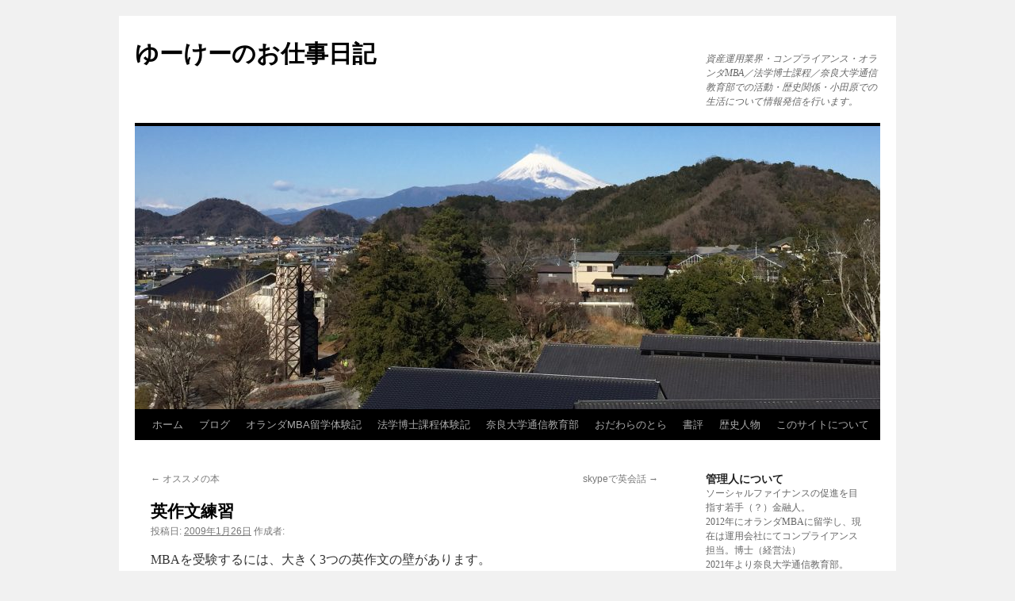

--- FILE ---
content_type: text/html; charset=UTF-8
request_url: http://uk-diary.com/2009/01/26/%E8%8B%B1%E4%BD%9C%E6%96%87%E7%B7%B4%E7%BF%92/
body_size: 15852
content:
<!DOCTYPE html>
<html dir="ltr" lang="ja" prefix="og: https://ogp.me/ns#">
<head>
<meta charset="UTF-8" />

<link rel="profile" href="https://gmpg.org/xfn/11" />
<link rel="stylesheet" type="text/css" media="all" href="http://uk-diary.com/wp-content/themes/twentyten/style.css?ver=20190507" />
<link rel="pingback" href="http://uk-diary.com/xmlrpc.php">
	<style>img:is([sizes="auto" i], [sizes^="auto," i]) { contain-intrinsic-size: 3000px 1500px }</style>
	
		<!-- All in One SEO 4.9.3 - aioseo.com -->
		<title>英作文練習 | ゆーけーのお仕事日記</title>
	<meta name="description" content="MBAを受験するには、大きく3つの英作文の壁があります。 一つはTOEFL。Reading、Listening" />
	<meta name="robots" content="max-snippet:-1, max-image-preview:large, max-video-preview:-1" />
	<meta name="google-site-verification" content="3VuqcY7Sl4U3B8E8_Mf6-6ukATHbHtjtTfDgnifiqRU" />
	<link rel="canonical" href="http://uk-diary.com/2009/01/26/%e8%8b%b1%e4%bd%9c%e6%96%87%e7%b7%b4%e7%bf%92/" />
	<meta name="generator" content="All in One SEO (AIOSEO) 4.9.3" />
		<meta property="og:locale" content="ja_JP" />
		<meta property="og:site_name" content="ゆーけーのお仕事日記 | 資産運用業界・コンプライアンス・オランダMBA／法学博士課程／奈良大学通信教育部での活動・歴史関係・小田原での生活について情報発信を行います。" />
		<meta property="og:type" content="article" />
		<meta property="og:title" content="英作文練習 | ゆーけーのお仕事日記" />
		<meta property="og:description" content="MBAを受験するには、大きく3つの英作文の壁があります。 一つはTOEFL。Reading、Listening" />
		<meta property="og:url" content="http://uk-diary.com/2009/01/26/%e8%8b%b1%e4%bd%9c%e6%96%87%e7%b7%b4%e7%bf%92/" />
		<meta property="article:published_time" content="2009-01-26T12:45:49+00:00" />
		<meta property="article:modified_time" content="2009-01-26T12:45:49+00:00" />
		<meta name="twitter:card" content="summary" />
		<meta name="twitter:title" content="英作文練習 | ゆーけーのお仕事日記" />
		<meta name="twitter:description" content="MBAを受験するには、大きく3つの英作文の壁があります。 一つはTOEFL。Reading、Listening" />
		<script type="application/ld+json" class="aioseo-schema">
			{"@context":"https:\/\/schema.org","@graph":[{"@type":"Article","@id":"http:\/\/uk-diary.com\/2009\/01\/26\/%e8%8b%b1%e4%bd%9c%e6%96%87%e7%b7%b4%e7%bf%92\/#article","name":"\u82f1\u4f5c\u6587\u7df4\u7fd2 | \u3086\u30fc\u3051\u30fc\u306e\u304a\u4ed5\u4e8b\u65e5\u8a18","headline":"\u82f1\u4f5c\u6587\u7df4\u7fd2","author":{"@id":"http:\/\/uk-diary.com\/author\/#author"},"publisher":{"@id":"http:\/\/uk-diary.com\/#organization"},"datePublished":"2009-01-26T21:45:49+09:00","dateModified":"2009-01-26T21:45:49+09:00","inLanguage":"ja","mainEntityOfPage":{"@id":"http:\/\/uk-diary.com\/2009\/01\/26\/%e8%8b%b1%e4%bd%9c%e6%96%87%e7%b7%b4%e7%bf%92\/#webpage"},"isPartOf":{"@id":"http:\/\/uk-diary.com\/2009\/01\/26\/%e8%8b%b1%e4%bd%9c%e6%96%87%e7%b7%b4%e7%bf%92\/#webpage"},"articleSection":"\u82f1\u8a9e"},{"@type":"BreadcrumbList","@id":"http:\/\/uk-diary.com\/2009\/01\/26\/%e8%8b%b1%e4%bd%9c%e6%96%87%e7%b7%b4%e7%bf%92\/#breadcrumblist","itemListElement":[{"@type":"ListItem","@id":"http:\/\/uk-diary.com#listItem","position":1,"name":"\u30db\u30fc\u30e0","item":"http:\/\/uk-diary.com","nextItem":{"@type":"ListItem","@id":"http:\/\/uk-diary.com\/category\/%e3%83%96%e3%83%ad%e3%82%b0%e8%a8%98%e4%ba%8b\/#listItem","name":"\u30d6\u30ed\u30b0\u8a18\u4e8b"}},{"@type":"ListItem","@id":"http:\/\/uk-diary.com\/category\/%e3%83%96%e3%83%ad%e3%82%b0%e8%a8%98%e4%ba%8b\/#listItem","position":2,"name":"\u30d6\u30ed\u30b0\u8a18\u4e8b","item":"http:\/\/uk-diary.com\/category\/%e3%83%96%e3%83%ad%e3%82%b0%e8%a8%98%e4%ba%8b\/","nextItem":{"@type":"ListItem","@id":"http:\/\/uk-diary.com\/category\/%e3%83%96%e3%83%ad%e3%82%b0%e8%a8%98%e4%ba%8b\/%e8%8b%b1%e8%aa%9e\/#listItem","name":"\u82f1\u8a9e"},"previousItem":{"@type":"ListItem","@id":"http:\/\/uk-diary.com#listItem","name":"\u30db\u30fc\u30e0"}},{"@type":"ListItem","@id":"http:\/\/uk-diary.com\/category\/%e3%83%96%e3%83%ad%e3%82%b0%e8%a8%98%e4%ba%8b\/%e8%8b%b1%e8%aa%9e\/#listItem","position":3,"name":"\u82f1\u8a9e","item":"http:\/\/uk-diary.com\/category\/%e3%83%96%e3%83%ad%e3%82%b0%e8%a8%98%e4%ba%8b\/%e8%8b%b1%e8%aa%9e\/","nextItem":{"@type":"ListItem","@id":"http:\/\/uk-diary.com\/2009\/01\/26\/%e8%8b%b1%e4%bd%9c%e6%96%87%e7%b7%b4%e7%bf%92\/#listItem","name":"\u82f1\u4f5c\u6587\u7df4\u7fd2"},"previousItem":{"@type":"ListItem","@id":"http:\/\/uk-diary.com\/category\/%e3%83%96%e3%83%ad%e3%82%b0%e8%a8%98%e4%ba%8b\/#listItem","name":"\u30d6\u30ed\u30b0\u8a18\u4e8b"}},{"@type":"ListItem","@id":"http:\/\/uk-diary.com\/2009\/01\/26\/%e8%8b%b1%e4%bd%9c%e6%96%87%e7%b7%b4%e7%bf%92\/#listItem","position":4,"name":"\u82f1\u4f5c\u6587\u7df4\u7fd2","previousItem":{"@type":"ListItem","@id":"http:\/\/uk-diary.com\/category\/%e3%83%96%e3%83%ad%e3%82%b0%e8%a8%98%e4%ba%8b\/%e8%8b%b1%e8%aa%9e\/#listItem","name":"\u82f1\u8a9e"}}]},{"@type":"Organization","@id":"http:\/\/uk-diary.com\/#organization","name":"\u3086\u30fc\u3051\u30fc\u306e\u304a\u4ed5\u4e8b\u65e5\u8a18","description":"\u8cc7\u7523\u904b\u7528\u696d\u754c\u30fb\u30b3\u30f3\u30d7\u30e9\u30a4\u30a2\u30f3\u30b9\u30fb\u30aa\u30e9\u30f3\u30c0MBA\uff0f\u6cd5\u5b66\u535a\u58eb\u8ab2\u7a0b\uff0f\u5948\u826f\u5927\u5b66\u901a\u4fe1\u6559\u80b2\u90e8\u3067\u306e\u6d3b\u52d5\u30fb\u6b74\u53f2\u95a2\u4fc2\u30fb\u5c0f\u7530\u539f\u3067\u306e\u751f\u6d3b\u306b\u3064\u3044\u3066\u60c5\u5831\u767a\u4fe1\u3092\u884c\u3044\u307e\u3059\u3002","url":"http:\/\/uk-diary.com\/"},{"@type":"WebPage","@id":"http:\/\/uk-diary.com\/2009\/01\/26\/%e8%8b%b1%e4%bd%9c%e6%96%87%e7%b7%b4%e7%bf%92\/#webpage","url":"http:\/\/uk-diary.com\/2009\/01\/26\/%e8%8b%b1%e4%bd%9c%e6%96%87%e7%b7%b4%e7%bf%92\/","name":"\u82f1\u4f5c\u6587\u7df4\u7fd2 | \u3086\u30fc\u3051\u30fc\u306e\u304a\u4ed5\u4e8b\u65e5\u8a18","description":"MBA\u3092\u53d7\u9a13\u3059\u308b\u306b\u306f\u3001\u5927\u304d\u304f3\u3064\u306e\u82f1\u4f5c\u6587\u306e\u58c1\u304c\u3042\u308a\u307e\u3059\u3002 \u4e00\u3064\u306fTOEFL\u3002Reading\u3001Listening","inLanguage":"ja","isPartOf":{"@id":"http:\/\/uk-diary.com\/#website"},"breadcrumb":{"@id":"http:\/\/uk-diary.com\/2009\/01\/26\/%e8%8b%b1%e4%bd%9c%e6%96%87%e7%b7%b4%e7%bf%92\/#breadcrumblist"},"author":{"@id":"http:\/\/uk-diary.com\/author\/#author"},"creator":{"@id":"http:\/\/uk-diary.com\/author\/#author"},"datePublished":"2009-01-26T21:45:49+09:00","dateModified":"2009-01-26T21:45:49+09:00"},{"@type":"WebSite","@id":"http:\/\/uk-diary.com\/#website","url":"http:\/\/uk-diary.com\/","name":"\u3086\u30fc\u3051\u30fc\u306e\u304a\u4ed5\u4e8b\u65e5\u8a18","description":"\u8cc7\u7523\u904b\u7528\u696d\u754c\u30fb\u30b3\u30f3\u30d7\u30e9\u30a4\u30a2\u30f3\u30b9\u30fb\u30aa\u30e9\u30f3\u30c0MBA\uff0f\u6cd5\u5b66\u535a\u58eb\u8ab2\u7a0b\uff0f\u5948\u826f\u5927\u5b66\u901a\u4fe1\u6559\u80b2\u90e8\u3067\u306e\u6d3b\u52d5\u30fb\u6b74\u53f2\u95a2\u4fc2\u30fb\u5c0f\u7530\u539f\u3067\u306e\u751f\u6d3b\u306b\u3064\u3044\u3066\u60c5\u5831\u767a\u4fe1\u3092\u884c\u3044\u307e\u3059\u3002","inLanguage":"ja","publisher":{"@id":"http:\/\/uk-diary.com\/#organization"}}]}
		</script>
		<!-- All in One SEO -->

<link rel='dns-prefetch' href='//static.addtoany.com' />
<link rel='dns-prefetch' href='//secure.gravatar.com' />
<link rel='dns-prefetch' href='//v0.wordpress.com' />
<link rel='dns-prefetch' href='//i0.wp.com' />
<link rel="alternate" type="application/rss+xml" title="ゆーけーのお仕事日記 &raquo; フィード" href="http://uk-diary.com/feed/" />
<link rel="alternate" type="application/rss+xml" title="ゆーけーのお仕事日記 &raquo; コメントフィード" href="http://uk-diary.com/comments/feed/" />
<link rel="alternate" type="application/rss+xml" title="ゆーけーのお仕事日記 &raquo; 英作文練習 のコメントのフィード" href="http://uk-diary.com/2009/01/26/%e8%8b%b1%e4%bd%9c%e6%96%87%e7%b7%b4%e7%bf%92/feed/" />
<script type="text/javascript">
/* <![CDATA[ */
window._wpemojiSettings = {"baseUrl":"https:\/\/s.w.org\/images\/core\/emoji\/16.0.1\/72x72\/","ext":".png","svgUrl":"https:\/\/s.w.org\/images\/core\/emoji\/16.0.1\/svg\/","svgExt":".svg","source":{"concatemoji":"http:\/\/uk-diary.com\/wp-includes\/js\/wp-emoji-release.min.js?ver=6.8.3"}};
/*! This file is auto-generated */
!function(s,n){var o,i,e;function c(e){try{var t={supportTests:e,timestamp:(new Date).valueOf()};sessionStorage.setItem(o,JSON.stringify(t))}catch(e){}}function p(e,t,n){e.clearRect(0,0,e.canvas.width,e.canvas.height),e.fillText(t,0,0);var t=new Uint32Array(e.getImageData(0,0,e.canvas.width,e.canvas.height).data),a=(e.clearRect(0,0,e.canvas.width,e.canvas.height),e.fillText(n,0,0),new Uint32Array(e.getImageData(0,0,e.canvas.width,e.canvas.height).data));return t.every(function(e,t){return e===a[t]})}function u(e,t){e.clearRect(0,0,e.canvas.width,e.canvas.height),e.fillText(t,0,0);for(var n=e.getImageData(16,16,1,1),a=0;a<n.data.length;a++)if(0!==n.data[a])return!1;return!0}function f(e,t,n,a){switch(t){case"flag":return n(e,"\ud83c\udff3\ufe0f\u200d\u26a7\ufe0f","\ud83c\udff3\ufe0f\u200b\u26a7\ufe0f")?!1:!n(e,"\ud83c\udde8\ud83c\uddf6","\ud83c\udde8\u200b\ud83c\uddf6")&&!n(e,"\ud83c\udff4\udb40\udc67\udb40\udc62\udb40\udc65\udb40\udc6e\udb40\udc67\udb40\udc7f","\ud83c\udff4\u200b\udb40\udc67\u200b\udb40\udc62\u200b\udb40\udc65\u200b\udb40\udc6e\u200b\udb40\udc67\u200b\udb40\udc7f");case"emoji":return!a(e,"\ud83e\udedf")}return!1}function g(e,t,n,a){var r="undefined"!=typeof WorkerGlobalScope&&self instanceof WorkerGlobalScope?new OffscreenCanvas(300,150):s.createElement("canvas"),o=r.getContext("2d",{willReadFrequently:!0}),i=(o.textBaseline="top",o.font="600 32px Arial",{});return e.forEach(function(e){i[e]=t(o,e,n,a)}),i}function t(e){var t=s.createElement("script");t.src=e,t.defer=!0,s.head.appendChild(t)}"undefined"!=typeof Promise&&(o="wpEmojiSettingsSupports",i=["flag","emoji"],n.supports={everything:!0,everythingExceptFlag:!0},e=new Promise(function(e){s.addEventListener("DOMContentLoaded",e,{once:!0})}),new Promise(function(t){var n=function(){try{var e=JSON.parse(sessionStorage.getItem(o));if("object"==typeof e&&"number"==typeof e.timestamp&&(new Date).valueOf()<e.timestamp+604800&&"object"==typeof e.supportTests)return e.supportTests}catch(e){}return null}();if(!n){if("undefined"!=typeof Worker&&"undefined"!=typeof OffscreenCanvas&&"undefined"!=typeof URL&&URL.createObjectURL&&"undefined"!=typeof Blob)try{var e="postMessage("+g.toString()+"("+[JSON.stringify(i),f.toString(),p.toString(),u.toString()].join(",")+"));",a=new Blob([e],{type:"text/javascript"}),r=new Worker(URL.createObjectURL(a),{name:"wpTestEmojiSupports"});return void(r.onmessage=function(e){c(n=e.data),r.terminate(),t(n)})}catch(e){}c(n=g(i,f,p,u))}t(n)}).then(function(e){for(var t in e)n.supports[t]=e[t],n.supports.everything=n.supports.everything&&n.supports[t],"flag"!==t&&(n.supports.everythingExceptFlag=n.supports.everythingExceptFlag&&n.supports[t]);n.supports.everythingExceptFlag=n.supports.everythingExceptFlag&&!n.supports.flag,n.DOMReady=!1,n.readyCallback=function(){n.DOMReady=!0}}).then(function(){return e}).then(function(){var e;n.supports.everything||(n.readyCallback(),(e=n.source||{}).concatemoji?t(e.concatemoji):e.wpemoji&&e.twemoji&&(t(e.twemoji),t(e.wpemoji)))}))}((window,document),window._wpemojiSettings);
/* ]]> */
</script>
<style id='wp-emoji-styles-inline-css' type='text/css'>

	img.wp-smiley, img.emoji {
		display: inline !important;
		border: none !important;
		box-shadow: none !important;
		height: 1em !important;
		width: 1em !important;
		margin: 0 0.07em !important;
		vertical-align: -0.1em !important;
		background: none !important;
		padding: 0 !important;
	}
</style>
<link rel='stylesheet' id='wp-block-library-css' href='http://uk-diary.com/wp-includes/css/dist/block-library/style.min.css?ver=6.8.3' type='text/css' media='all' />
<style id='wp-block-library-inline-css' type='text/css'>
.has-text-align-justify{text-align:justify;}
</style>
<style id='wp-block-library-theme-inline-css' type='text/css'>
.wp-block-audio :where(figcaption){color:#555;font-size:13px;text-align:center}.is-dark-theme .wp-block-audio :where(figcaption){color:#ffffffa6}.wp-block-audio{margin:0 0 1em}.wp-block-code{border:1px solid #ccc;border-radius:4px;font-family:Menlo,Consolas,monaco,monospace;padding:.8em 1em}.wp-block-embed :where(figcaption){color:#555;font-size:13px;text-align:center}.is-dark-theme .wp-block-embed :where(figcaption){color:#ffffffa6}.wp-block-embed{margin:0 0 1em}.blocks-gallery-caption{color:#555;font-size:13px;text-align:center}.is-dark-theme .blocks-gallery-caption{color:#ffffffa6}:root :where(.wp-block-image figcaption){color:#555;font-size:13px;text-align:center}.is-dark-theme :root :where(.wp-block-image figcaption){color:#ffffffa6}.wp-block-image{margin:0 0 1em}.wp-block-pullquote{border-bottom:4px solid;border-top:4px solid;color:currentColor;margin-bottom:1.75em}.wp-block-pullquote cite,.wp-block-pullquote footer,.wp-block-pullquote__citation{color:currentColor;font-size:.8125em;font-style:normal;text-transform:uppercase}.wp-block-quote{border-left:.25em solid;margin:0 0 1.75em;padding-left:1em}.wp-block-quote cite,.wp-block-quote footer{color:currentColor;font-size:.8125em;font-style:normal;position:relative}.wp-block-quote:where(.has-text-align-right){border-left:none;border-right:.25em solid;padding-left:0;padding-right:1em}.wp-block-quote:where(.has-text-align-center){border:none;padding-left:0}.wp-block-quote.is-large,.wp-block-quote.is-style-large,.wp-block-quote:where(.is-style-plain){border:none}.wp-block-search .wp-block-search__label{font-weight:700}.wp-block-search__button{border:1px solid #ccc;padding:.375em .625em}:where(.wp-block-group.has-background){padding:1.25em 2.375em}.wp-block-separator.has-css-opacity{opacity:.4}.wp-block-separator{border:none;border-bottom:2px solid;margin-left:auto;margin-right:auto}.wp-block-separator.has-alpha-channel-opacity{opacity:1}.wp-block-separator:not(.is-style-wide):not(.is-style-dots){width:100px}.wp-block-separator.has-background:not(.is-style-dots){border-bottom:none;height:1px}.wp-block-separator.has-background:not(.is-style-wide):not(.is-style-dots){height:2px}.wp-block-table{margin:0 0 1em}.wp-block-table td,.wp-block-table th{word-break:normal}.wp-block-table :where(figcaption){color:#555;font-size:13px;text-align:center}.is-dark-theme .wp-block-table :where(figcaption){color:#ffffffa6}.wp-block-video :where(figcaption){color:#555;font-size:13px;text-align:center}.is-dark-theme .wp-block-video :where(figcaption){color:#ffffffa6}.wp-block-video{margin:0 0 1em}:root :where(.wp-block-template-part.has-background){margin-bottom:0;margin-top:0;padding:1.25em 2.375em}
</style>
<style id='classic-theme-styles-inline-css' type='text/css'>
/*! This file is auto-generated */
.wp-block-button__link{color:#fff;background-color:#32373c;border-radius:9999px;box-shadow:none;text-decoration:none;padding:calc(.667em + 2px) calc(1.333em + 2px);font-size:1.125em}.wp-block-file__button{background:#32373c;color:#fff;text-decoration:none}
</style>
<link rel='stylesheet' id='aioseo/css/src/vue/standalone/blocks/table-of-contents/global.scss-css' href='http://uk-diary.com/wp-content/plugins/all-in-one-seo-pack/dist/Lite/assets/css/table-of-contents/global.e90f6d47.css?ver=4.9.3' type='text/css' media='all' />
<link rel='stylesheet' id='mediaelement-css' href='http://uk-diary.com/wp-includes/js/mediaelement/mediaelementplayer-legacy.min.css?ver=4.2.17' type='text/css' media='all' />
<link rel='stylesheet' id='wp-mediaelement-css' href='http://uk-diary.com/wp-includes/js/mediaelement/wp-mediaelement.min.css?ver=6.8.3' type='text/css' media='all' />
<style id='global-styles-inline-css' type='text/css'>
:root{--wp--preset--aspect-ratio--square: 1;--wp--preset--aspect-ratio--4-3: 4/3;--wp--preset--aspect-ratio--3-4: 3/4;--wp--preset--aspect-ratio--3-2: 3/2;--wp--preset--aspect-ratio--2-3: 2/3;--wp--preset--aspect-ratio--16-9: 16/9;--wp--preset--aspect-ratio--9-16: 9/16;--wp--preset--color--black: #000;--wp--preset--color--cyan-bluish-gray: #abb8c3;--wp--preset--color--white: #fff;--wp--preset--color--pale-pink: #f78da7;--wp--preset--color--vivid-red: #cf2e2e;--wp--preset--color--luminous-vivid-orange: #ff6900;--wp--preset--color--luminous-vivid-amber: #fcb900;--wp--preset--color--light-green-cyan: #7bdcb5;--wp--preset--color--vivid-green-cyan: #00d084;--wp--preset--color--pale-cyan-blue: #8ed1fc;--wp--preset--color--vivid-cyan-blue: #0693e3;--wp--preset--color--vivid-purple: #9b51e0;--wp--preset--color--blue: #0066cc;--wp--preset--color--medium-gray: #666;--wp--preset--color--light-gray: #f1f1f1;--wp--preset--gradient--vivid-cyan-blue-to-vivid-purple: linear-gradient(135deg,rgba(6,147,227,1) 0%,rgb(155,81,224) 100%);--wp--preset--gradient--light-green-cyan-to-vivid-green-cyan: linear-gradient(135deg,rgb(122,220,180) 0%,rgb(0,208,130) 100%);--wp--preset--gradient--luminous-vivid-amber-to-luminous-vivid-orange: linear-gradient(135deg,rgba(252,185,0,1) 0%,rgba(255,105,0,1) 100%);--wp--preset--gradient--luminous-vivid-orange-to-vivid-red: linear-gradient(135deg,rgba(255,105,0,1) 0%,rgb(207,46,46) 100%);--wp--preset--gradient--very-light-gray-to-cyan-bluish-gray: linear-gradient(135deg,rgb(238,238,238) 0%,rgb(169,184,195) 100%);--wp--preset--gradient--cool-to-warm-spectrum: linear-gradient(135deg,rgb(74,234,220) 0%,rgb(151,120,209) 20%,rgb(207,42,186) 40%,rgb(238,44,130) 60%,rgb(251,105,98) 80%,rgb(254,248,76) 100%);--wp--preset--gradient--blush-light-purple: linear-gradient(135deg,rgb(255,206,236) 0%,rgb(152,150,240) 100%);--wp--preset--gradient--blush-bordeaux: linear-gradient(135deg,rgb(254,205,165) 0%,rgb(254,45,45) 50%,rgb(107,0,62) 100%);--wp--preset--gradient--luminous-dusk: linear-gradient(135deg,rgb(255,203,112) 0%,rgb(199,81,192) 50%,rgb(65,88,208) 100%);--wp--preset--gradient--pale-ocean: linear-gradient(135deg,rgb(255,245,203) 0%,rgb(182,227,212) 50%,rgb(51,167,181) 100%);--wp--preset--gradient--electric-grass: linear-gradient(135deg,rgb(202,248,128) 0%,rgb(113,206,126) 100%);--wp--preset--gradient--midnight: linear-gradient(135deg,rgb(2,3,129) 0%,rgb(40,116,252) 100%);--wp--preset--font-size--small: 13px;--wp--preset--font-size--medium: 20px;--wp--preset--font-size--large: 36px;--wp--preset--font-size--x-large: 42px;--wp--preset--spacing--20: 0.44rem;--wp--preset--spacing--30: 0.67rem;--wp--preset--spacing--40: 1rem;--wp--preset--spacing--50: 1.5rem;--wp--preset--spacing--60: 2.25rem;--wp--preset--spacing--70: 3.38rem;--wp--preset--spacing--80: 5.06rem;--wp--preset--shadow--natural: 6px 6px 9px rgba(0, 0, 0, 0.2);--wp--preset--shadow--deep: 12px 12px 50px rgba(0, 0, 0, 0.4);--wp--preset--shadow--sharp: 6px 6px 0px rgba(0, 0, 0, 0.2);--wp--preset--shadow--outlined: 6px 6px 0px -3px rgba(255, 255, 255, 1), 6px 6px rgba(0, 0, 0, 1);--wp--preset--shadow--crisp: 6px 6px 0px rgba(0, 0, 0, 1);}:where(.is-layout-flex){gap: 0.5em;}:where(.is-layout-grid){gap: 0.5em;}body .is-layout-flex{display: flex;}.is-layout-flex{flex-wrap: wrap;align-items: center;}.is-layout-flex > :is(*, div){margin: 0;}body .is-layout-grid{display: grid;}.is-layout-grid > :is(*, div){margin: 0;}:where(.wp-block-columns.is-layout-flex){gap: 2em;}:where(.wp-block-columns.is-layout-grid){gap: 2em;}:where(.wp-block-post-template.is-layout-flex){gap: 1.25em;}:where(.wp-block-post-template.is-layout-grid){gap: 1.25em;}.has-black-color{color: var(--wp--preset--color--black) !important;}.has-cyan-bluish-gray-color{color: var(--wp--preset--color--cyan-bluish-gray) !important;}.has-white-color{color: var(--wp--preset--color--white) !important;}.has-pale-pink-color{color: var(--wp--preset--color--pale-pink) !important;}.has-vivid-red-color{color: var(--wp--preset--color--vivid-red) !important;}.has-luminous-vivid-orange-color{color: var(--wp--preset--color--luminous-vivid-orange) !important;}.has-luminous-vivid-amber-color{color: var(--wp--preset--color--luminous-vivid-amber) !important;}.has-light-green-cyan-color{color: var(--wp--preset--color--light-green-cyan) !important;}.has-vivid-green-cyan-color{color: var(--wp--preset--color--vivid-green-cyan) !important;}.has-pale-cyan-blue-color{color: var(--wp--preset--color--pale-cyan-blue) !important;}.has-vivid-cyan-blue-color{color: var(--wp--preset--color--vivid-cyan-blue) !important;}.has-vivid-purple-color{color: var(--wp--preset--color--vivid-purple) !important;}.has-black-background-color{background-color: var(--wp--preset--color--black) !important;}.has-cyan-bluish-gray-background-color{background-color: var(--wp--preset--color--cyan-bluish-gray) !important;}.has-white-background-color{background-color: var(--wp--preset--color--white) !important;}.has-pale-pink-background-color{background-color: var(--wp--preset--color--pale-pink) !important;}.has-vivid-red-background-color{background-color: var(--wp--preset--color--vivid-red) !important;}.has-luminous-vivid-orange-background-color{background-color: var(--wp--preset--color--luminous-vivid-orange) !important;}.has-luminous-vivid-amber-background-color{background-color: var(--wp--preset--color--luminous-vivid-amber) !important;}.has-light-green-cyan-background-color{background-color: var(--wp--preset--color--light-green-cyan) !important;}.has-vivid-green-cyan-background-color{background-color: var(--wp--preset--color--vivid-green-cyan) !important;}.has-pale-cyan-blue-background-color{background-color: var(--wp--preset--color--pale-cyan-blue) !important;}.has-vivid-cyan-blue-background-color{background-color: var(--wp--preset--color--vivid-cyan-blue) !important;}.has-vivid-purple-background-color{background-color: var(--wp--preset--color--vivid-purple) !important;}.has-black-border-color{border-color: var(--wp--preset--color--black) !important;}.has-cyan-bluish-gray-border-color{border-color: var(--wp--preset--color--cyan-bluish-gray) !important;}.has-white-border-color{border-color: var(--wp--preset--color--white) !important;}.has-pale-pink-border-color{border-color: var(--wp--preset--color--pale-pink) !important;}.has-vivid-red-border-color{border-color: var(--wp--preset--color--vivid-red) !important;}.has-luminous-vivid-orange-border-color{border-color: var(--wp--preset--color--luminous-vivid-orange) !important;}.has-luminous-vivid-amber-border-color{border-color: var(--wp--preset--color--luminous-vivid-amber) !important;}.has-light-green-cyan-border-color{border-color: var(--wp--preset--color--light-green-cyan) !important;}.has-vivid-green-cyan-border-color{border-color: var(--wp--preset--color--vivid-green-cyan) !important;}.has-pale-cyan-blue-border-color{border-color: var(--wp--preset--color--pale-cyan-blue) !important;}.has-vivid-cyan-blue-border-color{border-color: var(--wp--preset--color--vivid-cyan-blue) !important;}.has-vivid-purple-border-color{border-color: var(--wp--preset--color--vivid-purple) !important;}.has-vivid-cyan-blue-to-vivid-purple-gradient-background{background: var(--wp--preset--gradient--vivid-cyan-blue-to-vivid-purple) !important;}.has-light-green-cyan-to-vivid-green-cyan-gradient-background{background: var(--wp--preset--gradient--light-green-cyan-to-vivid-green-cyan) !important;}.has-luminous-vivid-amber-to-luminous-vivid-orange-gradient-background{background: var(--wp--preset--gradient--luminous-vivid-amber-to-luminous-vivid-orange) !important;}.has-luminous-vivid-orange-to-vivid-red-gradient-background{background: var(--wp--preset--gradient--luminous-vivid-orange-to-vivid-red) !important;}.has-very-light-gray-to-cyan-bluish-gray-gradient-background{background: var(--wp--preset--gradient--very-light-gray-to-cyan-bluish-gray) !important;}.has-cool-to-warm-spectrum-gradient-background{background: var(--wp--preset--gradient--cool-to-warm-spectrum) !important;}.has-blush-light-purple-gradient-background{background: var(--wp--preset--gradient--blush-light-purple) !important;}.has-blush-bordeaux-gradient-background{background: var(--wp--preset--gradient--blush-bordeaux) !important;}.has-luminous-dusk-gradient-background{background: var(--wp--preset--gradient--luminous-dusk) !important;}.has-pale-ocean-gradient-background{background: var(--wp--preset--gradient--pale-ocean) !important;}.has-electric-grass-gradient-background{background: var(--wp--preset--gradient--electric-grass) !important;}.has-midnight-gradient-background{background: var(--wp--preset--gradient--midnight) !important;}.has-small-font-size{font-size: var(--wp--preset--font-size--small) !important;}.has-medium-font-size{font-size: var(--wp--preset--font-size--medium) !important;}.has-large-font-size{font-size: var(--wp--preset--font-size--large) !important;}.has-x-large-font-size{font-size: var(--wp--preset--font-size--x-large) !important;}
:where(.wp-block-post-template.is-layout-flex){gap: 1.25em;}:where(.wp-block-post-template.is-layout-grid){gap: 1.25em;}
:where(.wp-block-columns.is-layout-flex){gap: 2em;}:where(.wp-block-columns.is-layout-grid){gap: 2em;}
:root :where(.wp-block-pullquote){font-size: 1.5em;line-height: 1.6;}
</style>
<link rel='stylesheet' id='pz-linkcard-css' href='//uk-diary.com/wp-content/uploads/pz-linkcard/style.css?ver=2.4.7.289' type='text/css' media='all' />
<link rel='stylesheet' id='twentyten-block-style-css' href='http://uk-diary.com/wp-content/themes/twentyten/blocks.css?ver=20181218' type='text/css' media='all' />
<link rel='stylesheet' id='tablepress-default-css' href='http://uk-diary.com/wp-content/plugins/tablepress/css/build/default.css?ver=3.2.5' type='text/css' media='all' />
<link rel='stylesheet' id='addtoany-css' href='http://uk-diary.com/wp-content/plugins/add-to-any/addtoany.min.css?ver=1.16' type='text/css' media='all' />
<link rel='stylesheet' id='jetpack_css-css' href='http://uk-diary.com/wp-content/plugins/jetpack/css/jetpack.css?ver=10.8.2' type='text/css' media='all' />
<script type="text/javascript" id="jetpack_related-posts-js-extra">
/* <![CDATA[ */
var related_posts_js_options = {"post_heading":"h4"};
/* ]]> */
</script>
<script type="text/javascript" src="http://uk-diary.com/wp-content/plugins/jetpack/_inc/build/related-posts/related-posts.min.js?ver=20211209" id="jetpack_related-posts-js"></script>
<script type="text/javascript" id="addtoany-core-js-before">
/* <![CDATA[ */
window.a2a_config=window.a2a_config||{};a2a_config.callbacks=[];a2a_config.overlays=[];a2a_config.templates={};a2a_localize = {
	Share: "共有",
	Save: "ブックマーク",
	Subscribe: "購読",
	Email: "メール",
	Bookmark: "ブックマーク",
	ShowAll: "すべて表示する",
	ShowLess: "小さく表示する",
	FindServices: "サービスを探す",
	FindAnyServiceToAddTo: "追加するサービスを今すぐ探す",
	PoweredBy: "Powered by",
	ShareViaEmail: "メールでシェアする",
	SubscribeViaEmail: "メールで購読する",
	BookmarkInYourBrowser: "ブラウザにブックマーク",
	BookmarkInstructions: "このページをブックマークするには、 Ctrl+D または \u2318+D を押下。",
	AddToYourFavorites: "お気に入りに追加",
	SendFromWebOrProgram: "任意のメールアドレスまたはメールプログラムから送信",
	EmailProgram: "メールプログラム",
	More: "詳細&#8230;",
	ThanksForSharing: "共有ありがとうございます !",
	ThanksForFollowing: "フォローありがとうございます !"
};
/* ]]> */
</script>
<script type="text/javascript" defer src="https://static.addtoany.com/menu/page.js" id="addtoany-core-js"></script>
<script type="text/javascript" src="http://uk-diary.com/wp-includes/js/jquery/jquery.min.js?ver=3.7.1" id="jquery-core-js"></script>
<script type="text/javascript" src="http://uk-diary.com/wp-includes/js/jquery/jquery-migrate.min.js?ver=3.4.1" id="jquery-migrate-js"></script>
<script type="text/javascript" defer src="http://uk-diary.com/wp-content/plugins/add-to-any/addtoany.min.js?ver=1.1" id="addtoany-jquery-js"></script>
<link rel="https://api.w.org/" href="http://uk-diary.com/wp-json/" /><link rel="alternate" title="JSON" type="application/json" href="http://uk-diary.com/wp-json/wp/v2/posts/613" /><link rel="EditURI" type="application/rsd+xml" title="RSD" href="http://uk-diary.com/xmlrpc.php?rsd" />
<meta name="generator" content="WordPress 6.8.3" />
<link rel='shortlink' href='https://wp.me/p8CLNb-9T' />
<link rel="alternate" title="oEmbed (JSON)" type="application/json+oembed" href="http://uk-diary.com/wp-json/oembed/1.0/embed?url=http%3A%2F%2Fuk-diary.com%2F2009%2F01%2F26%2F%25e8%258b%25b1%25e4%25bd%259c%25e6%2596%2587%25e7%25b7%25b4%25e7%25bf%2592%2F" />
<link rel="alternate" title="oEmbed (XML)" type="text/xml+oembed" href="http://uk-diary.com/wp-json/oembed/1.0/embed?url=http%3A%2F%2Fuk-diary.com%2F2009%2F01%2F26%2F%25e8%258b%25b1%25e4%25bd%259c%25e6%2596%2587%25e7%25b7%25b4%25e7%25bf%2592%2F&#038;format=xml" />
<link rel="stylesheet" href="https://use.fontawesome.com/releases/v5.7.2/css/all.css" integrity="sha384-fnmOCqbTlWIlj8LyTjo7mOUStjsKC4pOpQbqyi7RrhN7udi9RwhKkMHpvLbHG9Sr" crossorigin="anonymous"><style type='text/css'>img#wpstats{display:none}</style>
	<link rel="icon" href="https://i0.wp.com/uk-diary.com/wp-content/uploads/2021/09/fabicon.png?fit=32%2C32" sizes="32x32" />
<link rel="icon" href="https://i0.wp.com/uk-diary.com/wp-content/uploads/2021/09/fabicon.png?fit=117%2C113" sizes="192x192" />
<link rel="apple-touch-icon" href="https://i0.wp.com/uk-diary.com/wp-content/uploads/2021/09/fabicon.png?fit=117%2C113" />
<meta name="msapplication-TileImage" content="https://i0.wp.com/uk-diary.com/wp-content/uploads/2021/09/fabicon.png?fit=117%2C113" />
<style id="sccss">h1#original_heading_01 {
padding: 0.25em 0.5em;/*上下 左右の余白*/
color: #494949;/*文字色*/
background: transparent;/*背景透明に*/
border-left: solid 5px #7db4e6;/*左線*/
}

h2#original_heading_01 {
border-bottom: solid 3px skyblue;
position: relative;
}

h2#original_heading_01:after {
position: absolute;
content: " ";
display: block;
border-bottom: solid 3px #ffc778;
bottom: -3px;
width: 30%;
}</style></head>

<body class="wp-singular post-template-default single single-post postid-613 single-format-standard wp-theme-twentyten">
<div id="wrapper" class="hfeed">
	<div id="header">
		<div id="masthead">
			<div id="branding" role="banner">
								<div id="site-title">
					<span>
						<a href="http://uk-diary.com/" title="ゆーけーのお仕事日記" rel="home">ゆーけーのお仕事日記</a>
					</span>
				</div>
				<div id="site-description">資産運用業界・コンプライアンス・オランダMBA／法学博士課程／奈良大学通信教育部での活動・歴史関係・小田原での生活について情報発信を行います。</div>

									<img src="http://uk-diary.com/wp-content/uploads/2017/04/cropped-IMG_2408.jpg" width="940" height="357" alt="" />
								</div><!-- #branding -->

			<div id="access" role="navigation">
								<div class="skip-link screen-reader-text"><a href="#content" title="コンテンツへスキップ">コンテンツへスキップ</a></div>
				<div class="menu-header"><ul id="menu-%e3%83%a1%e3%82%a4%e3%83%b3%e3%83%a1%e3%83%8b%e3%83%a5%e3%83%bc" class="menu"><li id="menu-item-38" class="menu-item menu-item-type-custom menu-item-object-custom menu-item-home menu-item-38"><a href="http://uk-diary.com/">ホーム</a></li>
<li id="menu-item-2509" class="menu-item menu-item-type-taxonomy menu-item-object-category current-post-ancestor menu-item-2509"><a href="http://uk-diary.com/category/%e3%83%96%e3%83%ad%e3%82%b0%e8%a8%98%e4%ba%8b/">ブログ</a></li>
<li id="menu-item-2238" class="menu-item menu-item-type-custom menu-item-object-custom menu-item-has-children menu-item-2238"><a>オランダMBA留学体験記</a>
<ul class="sub-menu">
	<li id="menu-item-2171" class="menu-item menu-item-type-taxonomy menu-item-object-category menu-item-2171"><a href="http://uk-diary.com/category/mba%e3%83%bb%e3%82%bd%e3%83%bc%e3%82%b7%e3%83%a3%e3%83%ab%e3%83%95%e3%82%a1%e3%82%a4%e3%83%8a%e3%83%b3%e3%82%b9%e7%95%99%e5%ad%a6%e8%a8%98/">MBA・ソーシャルファイナンス留学記</a></li>
	<li id="menu-item-2168" class="menu-item menu-item-type-taxonomy menu-item-object-category menu-item-2168"><a href="http://uk-diary.com/category/mba/">MBA</a></li>
	<li id="menu-item-2167" class="menu-item menu-item-type-taxonomy menu-item-object-category menu-item-2167"><a href="http://uk-diary.com/category/ielts/">IELTS</a></li>
	<li id="menu-item-2166" class="menu-item menu-item-type-taxonomy menu-item-object-category menu-item-2166"><a href="http://uk-diary.com/category/gmat/">GMAT</a></li>
	<li id="menu-item-2170" class="menu-item menu-item-type-taxonomy menu-item-object-category menu-item-2170"><a href="http://uk-diary.com/category/toefl/">TOEFL</a></li>
</ul>
</li>
<li id="menu-item-2234" class="menu-item menu-item-type-taxonomy menu-item-object-category menu-item-2234"><a href="http://uk-diary.com/category/%e5%8d%9a%e5%a3%ab%e8%aa%b2%e7%a8%8b%e4%bd%93%e9%a8%93%e8%a8%98/">法学博士課程体験記</a></li>
<li id="menu-item-3953" class="menu-item menu-item-type-taxonomy menu-item-object-category menu-item-3953"><a href="http://uk-diary.com/category/%e5%a5%88%e8%89%af%e5%a4%a7%e5%ad%a6%e9%80%9a%e4%bf%a1%e6%95%99%e8%82%b2%e9%83%a8/">奈良大学通信教育部</a></li>
<li id="menu-item-3615" class="menu-item menu-item-type-post_type menu-item-object-page menu-item-3615"><a href="http://uk-diary.com/%e3%81%8a%e3%81%a0%e3%82%8f%e3%82%89%e3%81%ae%e3%81%a8%e3%82%89/">おだわらのとら</a></li>
<li id="menu-item-2348" class="menu-item menu-item-type-taxonomy menu-item-object-category menu-item-2348"><a href="http://uk-diary.com/category/%e8%aa%ad%e6%9b%b8/">書評</a></li>
<li id="menu-item-2260" class="menu-item menu-item-type-post_type menu-item-object-page menu-item-has-children menu-item-2260"><a href="http://uk-diary.com/%e6%ad%b4%e5%8f%b2%e4%ba%ba%e7%89%a9/">歴史人物</a>
<ul class="sub-menu">
	<li id="menu-item-2237" class="menu-item menu-item-type-taxonomy menu-item-object-category menu-item-2237"><a href="http://uk-diary.com/category/%e6%ad%b4%e5%8f%b2%e4%ba%ba%e7%89%a9/%e6%ad%b4%e5%8f%b2%e4%ba%ba%e7%89%a9%ef%bc%88%e6%97%a5%e6%9c%ac%e5%8f%b2%ef%bc%89/">歴史人物（日本史）</a></li>
	<li id="menu-item-2236" class="menu-item menu-item-type-taxonomy menu-item-object-category menu-item-2236"><a href="http://uk-diary.com/category/%e6%ad%b4%e5%8f%b2%e4%ba%ba%e7%89%a9/%e6%ad%b4%e5%8f%b2%e4%ba%ba%e7%89%a9%ef%bc%88%e4%b8%ad%e5%9b%bd%e5%8f%b2%ef%bc%89/">歴史人物（中国史）</a></li>
	<li id="menu-item-2235" class="menu-item menu-item-type-taxonomy menu-item-object-category menu-item-2235"><a href="http://uk-diary.com/category/%e6%ad%b4%e5%8f%b2%e4%ba%ba%e7%89%a9/%e6%ad%b4%e5%8f%b2%e4%ba%ba%e7%89%a9%ef%bc%88%e4%b8%96%e7%95%8c%e5%8f%b2%ef%bc%89/">歴史人物（世界史）</a></li>
</ul>
</li>
<li id="menu-item-44" class="menu-item menu-item-type-post_type menu-item-object-page menu-item-44"><a href="http://uk-diary.com/toppage/">このサイトについて</a></li>
</ul></div>			</div><!-- #access -->
		</div><!-- #masthead -->
	</div><!-- #header -->

	<div id="main">

		<div id="container">
			<div id="content" role="main">

			

				<div id="nav-above" class="navigation">
					<div class="nav-previous"><a href="http://uk-diary.com/2009/01/25/%e3%82%aa%e3%82%b9%e3%82%b9%e3%83%a1%e3%81%ae%e6%9c%ac/" rel="prev"><span class="meta-nav">&larr;</span> オススメの本</a></div>
					<div class="nav-next"><a href="http://uk-diary.com/2009/01/27/skype%e3%81%a7%e8%8b%b1%e4%bc%9a%e8%a9%b1/" rel="next">skypeで英会話 <span class="meta-nav">&rarr;</span></a></div>
				</div><!-- #nav-above -->

				<div id="post-613" class="post-613 post type-post status-publish format-standard hentry category-28">
					<h1 class="entry-title">英作文練習</h1>

					<div class="entry-meta">
						<span class="meta-prep meta-prep-author">投稿日:</span> <a href="http://uk-diary.com/2009/01/26/%e8%8b%b1%e4%bd%9c%e6%96%87%e7%b7%b4%e7%bf%92/" title="9:45 PM" rel="bookmark"><span class="entry-date">2009年1月26日</span></a> <span class="meta-sep">作成者:</span> <span class="author vcard"><a class="url fn n" href="http://uk-diary.com/author/" title=" の投稿をすべて表示"></a></span>					</div><!-- .entry-meta -->

					<div class="entry-content">
						<p>MBAを受験するには、大きく3つの英作文の壁があります。</p>
<p>一つはTOEFL。</p>
<p>Reading、Listening、Writing、Speakingの4つで構成されるこのテストでは、読み書きというアウトプットが要求されます。</p>
<p>次にGMAT。</p>
<p>MBA受験者の思考力を試すもので、Nativeかどうか関係なく受験が必要です。</p>
<p>ここでも作文が求められます。</p>
<p>さらに、志望校に提出するエッセイ。</p>
<p>これが最大のヤマらしく、内容、文言ともに相当工夫が必要とのこと。</p>
<p>もちろん、授業が始まれば英作文なんて当たり前なので、アウトプット能力は非常に大切です。</p>
<p>ということで、MBAの夢を妄想にしないために、英作文の練習を始めました。</p>
<p>とりあえず、思いつく論題でカチャカチャ・・・</p>
<p>頑張っても100語くらいの文章で終わってしまいますorz</p>
<p>TOEFLでは30分で300語くらいが求められるそうなので、もっと頑張らなきゃ。</p>
<p>結構単語力が重要な気がしますね。英語では同じ単語を繰り返し使わない方がよいので、似たような単語も覚えていなければならず、結構大変です。辞書を引くときは同義語も見る癖をつける必要がありそうです。</p>

<div id='jp-relatedposts' class='jp-relatedposts' >
	<h3 class="jp-relatedposts-headline"><em>関連</em></h3>
</div><div class="addtoany_share_save_container addtoany_content addtoany_content_bottom"><div class="a2a_kit a2a_kit_size_32 addtoany_list" data-a2a-url="http://uk-diary.com/2009/01/26/%e8%8b%b1%e4%bd%9c%e6%96%87%e7%b7%b4%e7%bf%92/" data-a2a-title="英作文練習"><a class="a2a_button_facebook" href="https://www.addtoany.com/add_to/facebook?linkurl=http%3A%2F%2Fuk-diary.com%2F2009%2F01%2F26%2F%25e8%258b%25b1%25e4%25bd%259c%25e6%2596%2587%25e7%25b7%25b4%25e7%25bf%2592%2F&amp;linkname=%E8%8B%B1%E4%BD%9C%E6%96%87%E7%B7%B4%E7%BF%92" title="Facebook" rel="nofollow noopener" target="_blank"></a><a class="a2a_button_twitter" href="https://www.addtoany.com/add_to/twitter?linkurl=http%3A%2F%2Fuk-diary.com%2F2009%2F01%2F26%2F%25e8%258b%25b1%25e4%25bd%259c%25e6%2596%2587%25e7%25b7%25b4%25e7%25bf%2592%2F&amp;linkname=%E8%8B%B1%E4%BD%9C%E6%96%87%E7%B7%B4%E7%BF%92" title="Twitter" rel="nofollow noopener" target="_blank"></a><a class="a2a_button_line" href="https://www.addtoany.com/add_to/line?linkurl=http%3A%2F%2Fuk-diary.com%2F2009%2F01%2F26%2F%25e8%258b%25b1%25e4%25bd%259c%25e6%2596%2587%25e7%25b7%25b4%25e7%25bf%2592%2F&amp;linkname=%E8%8B%B1%E4%BD%9C%E6%96%87%E7%B7%B4%E7%BF%92" title="Line" rel="nofollow noopener" target="_blank"></a><a class="a2a_dd addtoany_share_save addtoany_share" href="https://www.addtoany.com/share"></a></div></div>											</div><!-- .entry-content -->

		
						<div class="entry-utility">
							カテゴリー: <a href="http://uk-diary.com/category/%e3%83%96%e3%83%ad%e3%82%b0%e8%a8%98%e4%ba%8b/%e8%8b%b1%e8%aa%9e/" rel="category tag">英語</a> <a href="http://uk-diary.com/2009/01/26/%e8%8b%b1%e4%bd%9c%e6%96%87%e7%b7%b4%e7%bf%92/" title="英作文練習 へのパーマリンク" rel="bookmark">パーマリンク</a>													</div><!-- .entry-utility -->
					</div><!-- #post-613 -->

					<div id="nav-below" class="navigation">
						<div class="nav-previous"><a href="http://uk-diary.com/2009/01/25/%e3%82%aa%e3%82%b9%e3%82%b9%e3%83%a1%e3%81%ae%e6%9c%ac/" rel="prev"><span class="meta-nav">&larr;</span> オススメの本</a></div>
						<div class="nav-next"><a href="http://uk-diary.com/2009/01/27/skype%e3%81%a7%e8%8b%b1%e4%bc%9a%e8%a9%b1/" rel="next">skypeで英会話 <span class="meta-nav">&rarr;</span></a></div>
					</div><!-- #nav-below -->

					
			<div id="comments">



	<div id="respond" class="comment-respond">
		<h3 id="reply-title" class="comment-reply-title">コメントを残す <small><a rel="nofollow" id="cancel-comment-reply-link" href="/2009/01/26/%E8%8B%B1%E4%BD%9C%E6%96%87%E7%B7%B4%E7%BF%92/#respond" style="display:none;">コメントをキャンセル</a></small></h3><form action="http://uk-diary.com/wp-comments-post.php" method="post" id="commentform" class="comment-form"><p class="comment-notes"><span id="email-notes">メールアドレスが公開されることはありません。</span> <span class="required-field-message"><span class="required">※</span> が付いている欄は必須項目です</span></p><p class="comment-form-comment"><label for="comment">コメント <span class="required">※</span></label> <textarea id="comment" name="comment" cols="45" rows="8" maxlength="65525" required="required"></textarea></p><p class="comment-form-author"><label for="author">名前</label> <input id="author" name="author" type="text" value="" size="30" maxlength="245" autocomplete="name" /></p>
<p class="comment-form-email"><label for="email">メール</label> <input id="email" name="email" type="text" value="" size="30" maxlength="100" aria-describedby="email-notes" autocomplete="email" /></p>
<p class="comment-form-url"><label for="url">サイト</label> <input id="url" name="url" type="text" value="" size="30" maxlength="200" autocomplete="url" /></p>
<p class="comment-form-cookies-consent"><input id="wp-comment-cookies-consent" name="wp-comment-cookies-consent" type="checkbox" value="yes" /> <label for="wp-comment-cookies-consent">次回のコメントで使用するためブラウザーに自分の名前、メールアドレス、サイトを保存する。</label></p>
<p class="comment-subscription-form"><input type="checkbox" name="subscribe_comments" id="subscribe_comments" value="subscribe" style="width: auto; -moz-appearance: checkbox; -webkit-appearance: checkbox;" /> <label class="subscribe-label" id="subscribe-label" for="subscribe_comments">新しいコメントをメールで通知</label></p><p class="comment-subscription-form"><input type="checkbox" name="subscribe_blog" id="subscribe_blog" value="subscribe" style="width: auto; -moz-appearance: checkbox; -webkit-appearance: checkbox;" /> <label class="subscribe-label" id="subscribe-blog-label" for="subscribe_blog">新しい投稿をメールで受け取る</label></p><p class="form-submit"><input name="submit" type="submit" id="submit" class="submit" value="コメントを送信" /> <input type='hidden' name='comment_post_ID' value='613' id='comment_post_ID' />
<input type='hidden' name='comment_parent' id='comment_parent' value='0' />
</p></form>	</div><!-- #respond -->
	
</div><!-- #comments -->

	
			</div><!-- #content -->
		</div><!-- #container -->


		<div id="primary" class="widget-area" role="complementary">
			<ul class="xoxo">

<li id="text-5" class="widget-container widget_text"><h3 class="widget-title">管理人について</h3>			<div class="textwidget"><p>ソーシャルファイナンスの促進を目指す若手（？）金融人。<br />
2012年にオランダMBAに留学し、現在は運用会社にてコンプライアンス担当。博士（経営法）<br />
2021年より奈良大学通信教育部。<br />
ソーシャルファイナンス／歴史／コンプライアンス／ゴルフ（万年初心者）が主な関心事。</p>
<p>ご意見等がありましたら、<br />
thedelegateofuk @msn.com<br />
までお願いします（@の前のスペースは詰めてください）。</p>
</div>
		</li><li id="search-2" class="widget-container widget_search"><form role="search" method="get" id="searchform" class="searchform" action="http://uk-diary.com/">
				<div>
					<label class="screen-reader-text" for="s">検索:</label>
					<input type="text" value="" name="s" id="s" />
					<input type="submit" id="searchsubmit" value="検索" />
				</div>
			</form></li>
		<li id="recent-posts-2" class="widget-container widget_recent_entries">
		<h3 class="widget-title">最近の投稿</h3>
		<ul>
											<li>
					<a href="http://uk-diary.com/2026/01/19/4935/">初めての査読</a>
									</li>
											<li>
					<a href="http://uk-diary.com/2025/12/09/%e3%82%a2%e3%82%bb%e3%83%9e%e3%83%8d%e3%82%b3%e3%83%b3%e3%83%97%e3%83%a9%e3%81%8a%e3%82%b9%e3%82%b9%e3%83%a1%e6%9c%ac%e3%81%a8%e3%81%8b/">アセマネコンプラおススメ本とか</a>
									</li>
											<li>
					<a href="http://uk-diary.com/2025/11/03/%e6%94%be%e9%80%81%e5%a4%a7%e5%ad%a6%e4%bf%ae%e4%ba%86%e3%81%9d%e3%81%ae%e5%be%8c/">放送大学修了その後</a>
									</li>
											<li>
					<a href="http://uk-diary.com/2025/02/15/%e6%94%be%e9%80%81%e5%a4%a7%e5%ad%a6%e4%bf%ae%e5%a3%ab%e8%aa%b2%e7%a8%8b%e4%bf%ae%e4%ba%86%e6%b1%ba%e5%ae%9a%ef%bc%81%ef%bc%88%e3%81%9f%e3%81%b6%e3%82%93%ef%bc%89/">放送大学修士課程修了決定！（たぶん）</a>
									</li>
											<li>
					<a href="http://uk-diary.com/2025/02/01/1%e6%9c%88%e3%81%8c%e7%b5%82%e3%82%8f%e3%82%8b%e3%81%ae%e3%82%82%e6%97%a9%e3%81%99%e3%81%8e%e3%82%8b%ef%bc%81%e3%83%bc%e5%8f%a3%e9%a0%ad%e8%a9%a6%e5%95%8f%e3%82%92%e7%b5%82%e3%81%88%e3%81%a6%e3%83%bc/">1月が終わるのも早すぎる！ー口頭試問を終えてー</a>
									</li>
					</ul>

		</li><li id="categories-2" class="widget-container widget_categories"><h3 class="widget-title">カテゴリー</h3><form action="http://uk-diary.com" method="get"><label class="screen-reader-text" for="cat">カテゴリー</label><select  name='cat' id='cat' class='postform'>
	<option value='-1'>カテゴリーを選択</option>
	<option class="level-0" value="40">GMAT&nbsp;&nbsp;(8)</option>
	<option class="level-0" value="39">IELTS&nbsp;&nbsp;(17)</option>
	<option class="level-0" value="29">MBA&nbsp;&nbsp;(39)</option>
	<option class="level-0" value="16">MBA・ソーシャルファイナンス留学記&nbsp;&nbsp;(106)</option>
	<option class="level-0" value="37">TOEFL&nbsp;&nbsp;(10)</option>
	<option class="level-0" value="48">ブログ記事&nbsp;&nbsp;(1,094)</option>
	<option class="level-1" value="42">&nbsp;&nbsp;&nbsp;Just Giving&nbsp;&nbsp;(8)</option>
	<option class="level-1" value="32">&nbsp;&nbsp;&nbsp;うさぎ&nbsp;&nbsp;(26)</option>
	<option class="level-1" value="20">&nbsp;&nbsp;&nbsp;お仕事&nbsp;&nbsp;(132)</option>
	<option class="level-1" value="18">&nbsp;&nbsp;&nbsp;お勉強&nbsp;&nbsp;(20)</option>
	<option class="level-1" value="44">&nbsp;&nbsp;&nbsp;お話を聞いてきました&nbsp;&nbsp;(3)</option>
	<option class="level-1" value="1">&nbsp;&nbsp;&nbsp;その他&nbsp;&nbsp;(29)</option>
	<option class="level-1" value="21">&nbsp;&nbsp;&nbsp;その他生活等関連&nbsp;&nbsp;(168)</option>
	<option class="level-1" value="33">&nbsp;&nbsp;&nbsp;アニメ・漫画・ゲーム&nbsp;&nbsp;(38)</option>
	<option class="level-1" value="23">&nbsp;&nbsp;&nbsp;スポーツ&nbsp;&nbsp;(74)</option>
	<option class="level-1" value="7">&nbsp;&nbsp;&nbsp;ブログ&nbsp;&nbsp;(132)</option>
	<option class="level-1" value="22">&nbsp;&nbsp;&nbsp;大学院&nbsp;&nbsp;(14)</option>
	<option class="level-1" value="17">&nbsp;&nbsp;&nbsp;就職活動&nbsp;&nbsp;(15)</option>
	<option class="level-1" value="35">&nbsp;&nbsp;&nbsp;投資・投資信託&nbsp;&nbsp;(25)</option>
	<option class="level-1" value="36">&nbsp;&nbsp;&nbsp;旅行記&nbsp;&nbsp;(13)</option>
	<option class="level-1" value="27">&nbsp;&nbsp;&nbsp;映画・ドラマ&nbsp;&nbsp;(33)</option>
	<option class="level-1" value="30">&nbsp;&nbsp;&nbsp;時事テーマ&nbsp;&nbsp;(144)</option>
	<option class="level-1" value="34">&nbsp;&nbsp;&nbsp;歴史コラム（メルマガ）&nbsp;&nbsp;(25)</option>
	<option class="level-1" value="41">&nbsp;&nbsp;&nbsp;自由への道&nbsp;&nbsp;(4)</option>
	<option class="level-1" value="38">&nbsp;&nbsp;&nbsp;英作文（Writing練習）&nbsp;&nbsp;(2)</option>
	<option class="level-1" value="28">&nbsp;&nbsp;&nbsp;英語&nbsp;&nbsp;(85)</option>
	<option class="level-1" value="25">&nbsp;&nbsp;&nbsp;証券アナリスト&nbsp;&nbsp;(30)</option>
	<option class="level-1" value="24">&nbsp;&nbsp;&nbsp;資格試験&nbsp;&nbsp;(20)</option>
	<option class="level-1" value="19">&nbsp;&nbsp;&nbsp;趣味や遊び♪&nbsp;&nbsp;(56)</option>
	<option class="level-1" value="43">&nbsp;&nbsp;&nbsp;辛い境遇にある人へ&nbsp;&nbsp;(7)</option>
	<option class="level-1" value="31">&nbsp;&nbsp;&nbsp;ＣＳＲ・ＳＲＩ&nbsp;&nbsp;(19)</option>
	<option class="level-0" value="49">奈良大学通信教育部&nbsp;&nbsp;(51)</option>
	<option class="level-0" value="64">放送大学修士全科&nbsp;&nbsp;(7)</option>
	<option class="level-0" value="12">歴史人物&nbsp;&nbsp;(56)</option>
	<option class="level-1" value="47">&nbsp;&nbsp;&nbsp;歴史人物（世界史）&nbsp;&nbsp;(7)</option>
	<option class="level-1" value="46">&nbsp;&nbsp;&nbsp;歴史人物（中国史）&nbsp;&nbsp;(5)</option>
	<option class="level-1" value="45">&nbsp;&nbsp;&nbsp;歴史人物（日本史）&nbsp;&nbsp;(44)</option>
	<option class="level-0" value="10">法学博士課程体験記&nbsp;&nbsp;(17)</option>
	<option class="level-0" value="26">読書&nbsp;&nbsp;(122)</option>
</select>
</form><script type="text/javascript">
/* <![CDATA[ */

(function() {
	var dropdown = document.getElementById( "cat" );
	function onCatChange() {
		if ( dropdown.options[ dropdown.selectedIndex ].value > 0 ) {
			dropdown.parentNode.submit();
		}
	}
	dropdown.onchange = onCatChange;
})();

/* ]]> */
</script>
</li><li id="text-4" class="widget-container widget_text">			<div class="textwidget"><script type="text/javascript">amzn_assoc_ad_type ="responsive_search_widget"; amzn_assoc_tracking_id ="yuketown-22"; amzn_assoc_marketplace ="amazon"; amzn_assoc_region ="JP"; amzn_assoc_placement =""; amzn_assoc_search_type = "search_box";amzn_assoc_width ="180"; amzn_assoc_height ="150"; amzn_assoc_default_search_category =""; amzn_assoc_theme ="light"; amzn_assoc_bg_color ="FFFFFF"; </script><script src="//z-fe.amazon-adsystem.com/widgets/q?ServiceVersion=20070822&Operation=GetScript&ID=OneJS&WS=1&Marketplace=JP"></script></div>
		</li>			</ul>
		</div><!-- #primary .widget-area -->

	</div><!-- #main -->

	<div id="footer" role="contentinfo">
		<div id="colophon">



			<div id="site-info">
				<a href="http://uk-diary.com/" title="ゆーけーのお仕事日記" rel="home">
					ゆーけーのお仕事日記				</a>
							</div><!-- #site-info -->

			<div id="site-generator">
								<a href="https://ja.wordpress.org/" class="imprint" title="セマンティックなパブリッシングツール">
					Proudly powered by WordPress.				</a>
			</div><!-- #site-generator -->

		</div><!-- #colophon -->
	</div><!-- #footer -->

</div><!-- #wrapper -->

<script type="speculationrules">
{"prefetch":[{"source":"document","where":{"and":[{"href_matches":"\/*"},{"not":{"href_matches":["\/wp-*.php","\/wp-admin\/*","\/wp-content\/uploads\/*","\/wp-content\/*","\/wp-content\/plugins\/*","\/wp-content\/themes\/twentyten\/*","\/*\\?(.+)"]}},{"not":{"selector_matches":"a[rel~=\"nofollow\"]"}},{"not":{"selector_matches":".no-prefetch, .no-prefetch a"}}]},"eagerness":"conservative"}]}
</script>
<script type="text/javascript" src="http://uk-diary.com/wp-includes/js/comment-reply.min.js?ver=6.8.3" id="comment-reply-js" async="async" data-wp-strategy="async"></script>
<script type="text/javascript" src="http://uk-diary.com/wp-content/plugins/jetpack/_inc/build/photon/photon.min.js?ver=20191001" id="jetpack-photon-js"></script>
<script src='https://stats.wp.com/e-202604.js' defer></script>
<script>
	_stq = window._stq || [];
	_stq.push([ 'view', {v:'ext',j:'1:10.8.2',blog:'127450869',post:'613',tz:'9',srv:'uk-diary.com'} ]);
	_stq.push([ 'clickTrackerInit', '127450869', '613' ]);
</script>
</body>
</html>
